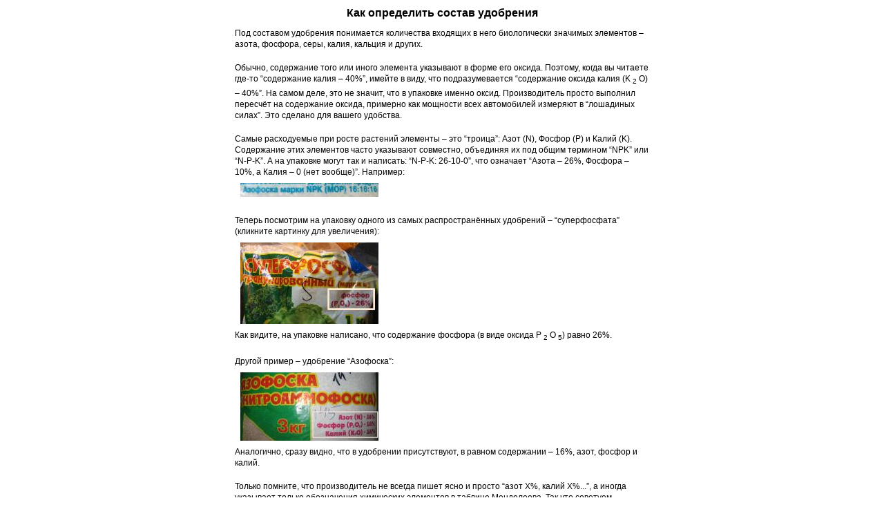

--- FILE ---
content_type: text/html; charset=utf-8
request_url: https://legom.info/info/arts/fertilizers-components/
body_size: 2323
content:
<!DOCTYPE html PUBLIC "-//W3C//DTD XHTML 1.0 Transitional//EN" "http://www.w3.org/TR/xhtml1/DTD/xhtml1-transitional.dtd">
<html xmlns="http://www.w3.org/1999/xhtml">

	<head>
		<meta http-equiv="content-type" content="text/html; charset=utf-8" />
		<title>Как определить состав удобрения</title>
		<link rel="stylesheet" href="/static/calculator/css/style.d8478cb8cb7e.css" type="text/css" media="screen, projection" />
	</head>
	<body>
		<div id="container">
			<div id="art">
				<h1>Как определить состав удобрения</h1>
					<p>Под составом удобрения понимается количества входящих в него биологически значимых элементов &#8211; азота, фосфора, серы, калия, кальция и других.</p>

	<p>Обычно, содержание того или иного элемента указывают в форме его оксида. Поэтому, когда вы читаете где-то &#8220;содержание калия &#8211; 40%&#8221;, имейте в виду, что подразумевается &#8220;содержание оксида калия (K <sub>2</sub> O) &#8211; 40%&#8221;. На самом деле, это не значит, что в упаковке именно оксид. Производитель просто выполнил пересчёт на содержание оксида, примерно как мощности всех автомобилей измеряют в &#8220;лошадиных силах&#8221;. Это сделано для вашего удобства.</p>

	<p>Самые расходуемые при росте растений элементы &#8211; это &#8220;троица&#8221;: Азот (N), Фосфор (P) и Калий (K). Содержание этих элементов часто указывают совместно, объединяя их под общим термином &#8220;NPK&#8221; или &#8220;N-P-K&#8221;. А на упаковке могут так и написать: &#8220;N-P-K: 26-10-0&#8221;, что означает &#8220;Азота &#8211; 26%, Фосфора &#8211; 10%, а Калия &#8211; 0 (нет вообще)&#8221;. Например:<br /><a href="/f/helpimages/npk.jpg"><img src="/f/helpimages/thumbs/200x200_npk.jpeg" title="Пример обозначения NPK на упаковке "Азофоски"" alt="Пример обозначения NPK на упаковке "Азофоски"" /></a></p>

	<p>Теперь посмотрим на упаковку одного из самых распространённых удобрений &#8211; &#8220;суперфосфата&#8221; (кликните картинку для увеличения):<br /><a href="/f/helpimages/superfosfat.jpg"><img src="/f/helpimages/thumbs/200x200_superfosfat.jpeg" title="Состав на упаковке удобрения "Суперфосфат"" alt="Состав на упаковке удобрения "Суперфосфат"" /></a><br />Как видите, на упаковке написано, что содержание фосфора (в виде оксида P <sub>2</sub> O <sub>5</sub>) равно 26%.</p>

	<p>Другой пример &#8211; удобрение &#8220;Азофоска&#8221;:<br /><a href="/f/helpimages/azofoska.jpg"><img src="/f/helpimages/thumbs/200x200_azofoska.jpeg" title="Состав на упаковке азофоски" alt="Состав на упаковке азофоски" /></a><br />Аналогично, сразу видно, что в удобрении присутствуют, в равном содержании &#8211; 16%, азот, фосфор и калий.</p>

	<p>Только помните, что производитель не всегда пишет ясно и просто &#8220;азот X%, калий X%...&#8221;, а иногда указывает только обозначения химических элементов в таблице Менделеева. Так что советуем освежить их:</p>

	<table>
		<tr>
			<th><em>Элемент</em></th>
			<th><em>химическое обозначение</em></th>
			<th><em>Элемент</em></th>
			<th><em>химическое обозначение</em></th>
		</tr>
		<tr>
			<td>Азот</td>
			<td>N</td>
			<td>Железо</td>
			<td>Fe</td>
		</tr>
		<tr>
			<td>Фосфор</td>
			<td>P</td>
			<td>Медь</td>
			<td>Cu</td>
		</tr>
		<tr>
			<td>Калий</td>
			<td>K</td>
			<td>Цинк</td>
			<td>Zn</td>
		</tr>
		<tr>
			<td>Кальций</td>
			<td>Ca</td>
			<td>Молибден</td>
			<td>Mo</td>
		</tr>
		<tr>
			<td>Магний</td>
			<td>Mg</td>
			<td>Бор</td>
			<td>B</td>
		</tr>
	</table>

	<p>А теперь вы можете перейти к <a href="/calculator/">калькулятору удобрений</a>, и попробовать самостоятельно рассчитать смесь №2 по Митлайдеру из доступных в продаже удобрений.</p>


				<a href="/">Вернуться на главную&rarr;</a>
			</div>
			
			
			<div id="also_arts">
				Смотрите также:
				<ul>
					
					<li><a href="/info/arts/element-conditions/">Соотношение элементов в смеси удобрений №2</a></li>
					
				</ul>
			</div>
			
			
		</div>
	</body>
</html>


--- FILE ---
content_type: text/css
request_url: https://legom.info/static/calculator/css/style.d8478cb8cb7e.css
body_size: 2274
content:
body {
	width: 100%;
	margin:0;
	padding:0;
	font-family: Verdana,sans-serif;
	font-size: 12px;
}
p {line-height: 16px; }
h1,h2 {font-family: Verdana,sans-serif; }
h1 {font-size: 1.3em; text-align: center;}
h2 {font-size: 1.1em; color: #707070;}
p {margin-bottom: 1.5em;}
a {color: #008080;}
a:hover {color:black;}
p.warning {font-size: 0.9em; border: 1px dotted silver; padding:6px; line-height: 14px;}
p.warning span {font-weight:bold; }
p.warning span.warning {color: red; font-weight: bold; text-transform: uppercase;}
a.help {font-size: 0.9em; cursor:pointer; font-weight:normal;}
div#container {
	width: 780px;
	margin-left:auto;
	margin-right:auto;
}
div#calculator {clear:both; padding-top: 1em; }

.stroka {width: 720px;}
.stroka div {
	width: 129px; 
	float:left; 
	border-right: 1px solid #f0f0f0; 
	text-align:center; 
	height: 1.7em;
	padding-top: 0.3em;
}
.stroka div.name {
	width: 194px;
	border-left: 1px solid #f0f0f0;
	text-align:left;
	padding-left: 4px;

}
div#head-table div{
	height: 4em; 
	border-bottom:1px solid #f0f0f0;
	border-top: 1px solid #f0f0f0; 
	color: white;
	text-align: center;
	vertical-align: middle;
}
div#head-table div span {display:block; color:black; font-size: 1.3em; font-weight:bold;}
div#head-table div.name {
	width: 190px;
	text-align:left; 
	height: 3em; 
	padding-top: 1.3em; 
	padding-left: 8px; 
	
	color: gray;
}

div#head-table div.N {background-color:  #c0a22e;}
div#head-table div.P {background-color:  #ff9955;}
div#head-table div.Mg {background-color: #e1779a;}
div#head-table div.K {background-color: #e36868;}

div#body-table {width: 770px; height: 19em; overflow:auto; clear: both;}
div#body-table table {width: 720px; border: 1px solid #f0f0f0; border-collapse:collapse;}
div#body-table table td {
	border-right: 1px solid #f0f0f0; 
	border-bottom:1px solid #f0f0f0;
	width: 124px;
	text-align: center;
	padding: 2px 5px 3px 5px;
	
}
div#body-table table td.name {width: 164px;text-align: left;border-left:none;}

div#body-table tr.select {background-color: #ffffe0;}
div#body-table table td.checkbox {width: 15px; border-right:none; padding: 2px 2px 3px 5px;}


#new-fert { width: 775px; padding:6px 0 6px 6px; }
#new-fert { background-color: orange; padding-top: 0.5em; margin-top: 1em;}
#new-fert .new-fert-name { width: 184px; }
#new-fert .new-fert-ing { text-align:center; }
#new-fert-list { margin-bottom: 5px; }
input.has-error { background-color:red; }
/*#new-fert .new-fert-ing { color: #808080; padding-left: 1px;}
#new-fert div.submit { width: 50px;}
#new-fert div.submit input {color: black;}*/

div#control { float: left; background-color: #ffffe0; padding: 1em 1em 1.5em 1em; text-align:center;}
div#control h4 {margin:0; }
div#control p {font-size: 0.9em; margin-top: 0.5em; width: 300px;line-height: 13px;}
div#control div {float: left; width: 200px;}
div#control div.N {border: 1px solid #c0a22e;}
div#control div.P {border: 1px solid #ff9955;}
div#control div.K {border: 1px solid #e1779a;}
div#control div.Mg {border: 1px solid #e36868;}

#control table input { width: 4em;}
#control table { border-collapse:collapse; margin: 0 1.5em;}

#control table th.N { border:solid #c0a22e;border-width:0 1px 1px 1px; }
#control table th.P { border:solid #ff9955;border-width:0 1px 1px 1px; }
#control table th.K { border:solid #e1779a;border-width:0 1px 1px 1px;}
#control table th.Mg { border:solid #e36868;border-width:0 1px 1px 1px; }
#control table th { padding: 3px; color:gray; font-size: 0.9em; background-color: white;}
#control table th.elementN { border:solid #c0a22e; border-width:1px 1px 0 1px; }
#control table th.elementP { border:solid #ff9955; border-width:1px 1px 0 1px; }
#control table th.elementK { border:solid #e1779a; border-width:1px 1px 0 1px; }
#control table th.elementMg { border:solid #e36868; border-width:1px 1px 0 1px; }

#selected-fert, #mass {width: 300px;}
#selected-fert h4 {margin-bottom: 0;}
#mass {margin: 1.7em 0 1em 0; float: left; padding: 1em 0 1em 3em;}
#mass input {width: 50px;}
#calculate {
	float: left;
	margin-left: 3em; 
	margin-top: 2em; 
	border: 1px solid gray; 
	height: 2.5em;

}
#calculate:hover {border: 1px solid #c0c0c0; background-color: #f0f0f0;}
/* Таблица результатов */
#result {border: 1px solid #f0f0f0;border-collapse:collapse; float: left; width: 430px; } 
#result td, #result th {border: 1px solid #f0f0f0;padding: 6px;}
#result th {background-color: #f0fff0;}
#result th.weight {background-color: #f0f0f0; }
#result th.N {background-color:#c0a22e;}
#result th.P {background-color:#ff9955;}
#result th.K {background-color:#e1779a;}
#result th.Mg {background-color:#e36868;}
.fert-not-used { color:silver; }

#about {float:right; width: 350px;}
#about h2, #about p {margin-left: 30px;}

#result-remarks { clear:both; }
#result-remarks { padding-top:1em; }
#result-remarks .critical { font-weight:bold; color:#D30808; }
#result-remarks .info { color:black; }

#recomended {float:left; padding-right: 20px; clear:both; }
#recomended h2 {margin-top: 2em;}
#recomended table {border: 1px solid #f0f0f0; border-collapse:collapse; }
#recomended table td, #recomended table th {border: 1px solid #f0f0f0; padding: 6px;}
#recomended table th {background-color: #f9f9f9; text-align:center;}
#recomended table th.heat_header { background-color:#ffd07a; }
#recomended table th.cold_header { background-color:#bfbfff; }
#recomended table td ul {list-style:none; padding: 0 5px;}
#recomended table td li { white-space:nowrap; }
#recomended table td span, p.help span {color: red; font-weight: bold;}
.help {font-size: 0.9em; margin-bottom: 1.5em;}

table.microferts td.seedling { background-color: #d0ffd0; }

.notice {color:purple; text-decoration:underline; border:2px solid orange; display:block; padding:0.5em;}

a.actionlink {font-size: 1.1em; font-weight: bold; display:block; margin-bottom: 2em;}

/*оформление статей*/
#art, #also_arts {width: 600px; margin-left:auto; margin-right:auto;}
#art h2 {border-bottom: 1px solid #f0f0f0;}
#art p {line-height: 16px; }
#art p img {margin: 8px;}
#art p.picinfo {float:left; width: 220px; font-size: 0.8em; color: gray;line-height: 12px; margin:0 10px 20px 0;}
p.picinfo img {display:block;}


#also_arts {margin-top: 2em; border-top: 1px solid #f0f0f0; padding-top: 1em;}

#run-calculator-button {
	background-color: white;
	border-color: forestgreen;
    color: forestgreen;
    font-size: 1.3em;
    padding: 1em;
	margin-left: 2em;
    border-radius: 0.3rem;
	transition: color .15s ease-in-out, background-color .15s ease-in-out, border-color .15s ease-in-out, box-shadow .15s ease-in-out;
}
#run-calculator-button:hover {
	background-color: forestgreen;
	color: white;
}

ul.errorlist {
	text-align: left;
	font-weight: bold;
	color: darkred;
}
